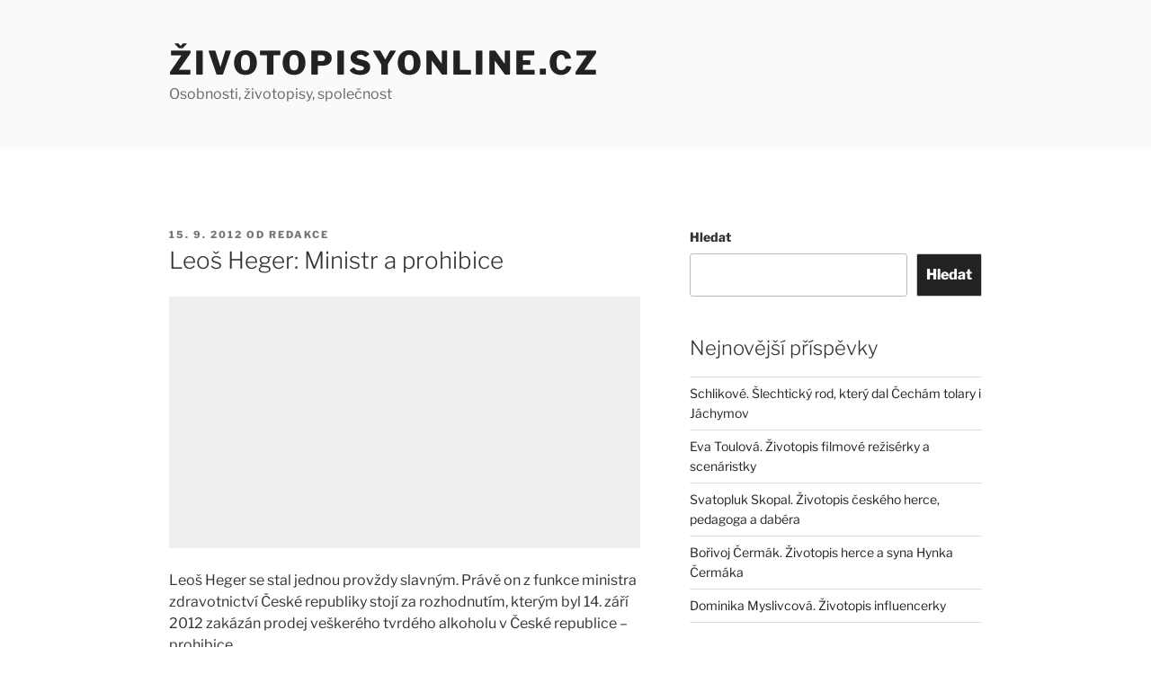

--- FILE ---
content_type: text/html; charset=utf-8
request_url: https://www.google.com/recaptcha/api2/aframe
body_size: 267
content:
<!DOCTYPE HTML><html><head><meta http-equiv="content-type" content="text/html; charset=UTF-8"></head><body><script nonce="0PGxY82hwHu6oSAaz05fww">/** Anti-fraud and anti-abuse applications only. See google.com/recaptcha */ try{var clients={'sodar':'https://pagead2.googlesyndication.com/pagead/sodar?'};window.addEventListener("message",function(a){try{if(a.source===window.parent){var b=JSON.parse(a.data);var c=clients[b['id']];if(c){var d=document.createElement('img');d.src=c+b['params']+'&rc='+(localStorage.getItem("rc::a")?sessionStorage.getItem("rc::b"):"");window.document.body.appendChild(d);sessionStorage.setItem("rc::e",parseInt(sessionStorage.getItem("rc::e")||0)+1);localStorage.setItem("rc::h",'1769340936771');}}}catch(b){}});window.parent.postMessage("_grecaptcha_ready", "*");}catch(b){}</script></body></html>

--- FILE ---
content_type: application/javascript; charset=utf-8
request_url: https://fundingchoicesmessages.google.com/f/AGSKWxW6Ij7nbSrVtERtgtsJ4X8Vh2mLf5_M408AjEihln-eC6FMjYA81g995EeWRq4qlEZ6WFDz3pCvqBdnRRwUzFqLj3C4zQaAKXjPhaARNply4tpH5PjkyW3bb6XozDduk3j62uae4ZdAPp2fG2XCdW4ny7HWeWGPO-TvuwCcMFAUvo8gOKPZD72Z8GkN/__ad_widesky.&type=ad&/adzone1.-native-ad.-ad-vertical-
body_size: -1288
content:
window['57cebabc-ccbd-47d4-a6f1-ddfdc61ac1b1'] = true;